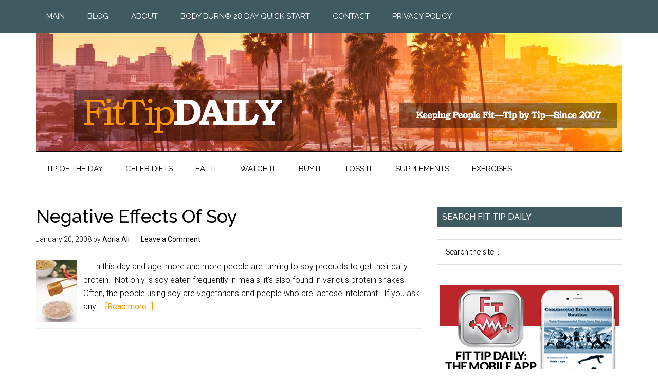

--- FILE ---
content_type: text/html; charset=UTF-8
request_url: https://fittipdaily.com/tag/why-soy-is-bad/
body_size: 10584
content:
<!DOCTYPE html>
<html lang="en-US">
<head >
<meta charset="UTF-8" />
<title>why soy is bad Archives - Fit Tip Daily</title><meta name="viewport" content="width=device-width, initial-scale=1" />

	<!-- This site is optimized with the Yoast SEO plugin v15.8 - https://yoast.com/wordpress/plugins/seo/ -->
	<meta name="robots" content="index, follow, max-snippet:-1, max-image-preview:large, max-video-preview:-1" />
	<link rel="canonical" href="https://fittipdaily.com/tag/why-soy-is-bad/" />
	<meta property="og:locale" content="en_US" />
	<meta property="og:type" content="article" />
	<meta property="og:title" content="why soy is bad Archives - Fit Tip Daily" />
	<meta property="og:url" content="https://fittipdaily.com/tag/why-soy-is-bad/" />
	<meta property="og:site_name" content="Fit Tip Daily" />
	<script type="application/ld+json" class="yoast-schema-graph">{"@context":"https://schema.org","@graph":[{"@type":"WebSite","@id":"https://fittipdaily.com/#website","url":"https://fittipdaily.com/","name":"Fit Tip Daily","description":"Lose Weight One Tip At A Time","potentialAction":[{"@type":"SearchAction","target":"https://fittipdaily.com/?s={search_term_string}","query-input":"required name=search_term_string"}],"inLanguage":"en-US"},{"@type":"CollectionPage","@id":"https://fittipdaily.com/tag/why-soy-is-bad/#webpage","url":"https://fittipdaily.com/tag/why-soy-is-bad/","name":"why soy is bad Archives - Fit Tip Daily","isPartOf":{"@id":"https://fittipdaily.com/#website"},"breadcrumb":{"@id":"https://fittipdaily.com/tag/why-soy-is-bad/#breadcrumb"},"inLanguage":"en-US","potentialAction":[{"@type":"ReadAction","target":["https://fittipdaily.com/tag/why-soy-is-bad/"]}]},{"@type":"BreadcrumbList","@id":"https://fittipdaily.com/tag/why-soy-is-bad/#breadcrumb","itemListElement":[{"@type":"ListItem","position":1,"item":{"@type":"WebPage","@id":"https://fittipdaily.com/","url":"https://fittipdaily.com/","name":"Home"}},{"@type":"ListItem","position":2,"item":{"@type":"WebPage","@id":"https://fittipdaily.com/tag/why-soy-is-bad/","url":"https://fittipdaily.com/tag/why-soy-is-bad/","name":"why soy is bad"}}]}]}</script>
	<!-- / Yoast SEO plugin. -->


<link rel='dns-prefetch' href='//assets.pinterest.com' />
<link rel='dns-prefetch' href='//fonts.googleapis.com' />
<link rel='dns-prefetch' href='//s.w.org' />
<link rel='dns-prefetch' href='//v0.wordpress.com' />
<link rel='dns-prefetch' href='//i0.wp.com' />
<link rel='dns-prefetch' href='//i1.wp.com' />
<link rel='dns-prefetch' href='//i2.wp.com' />
<link rel='dns-prefetch' href='//c0.wp.com' />
<link rel="alternate" type="application/rss+xml" title="Fit Tip Daily &raquo; Feed" href="https://fittipdaily.com/feed/" />
<link rel="alternate" type="application/rss+xml" title="Fit Tip Daily &raquo; Comments Feed" href="https://fittipdaily.com/comments/feed/" />
<link rel="alternate" type="application/rss+xml" title="Fit Tip Daily &raquo; why soy is bad Tag Feed" href="https://fittipdaily.com/tag/why-soy-is-bad/feed/" />
		<script type="text/javascript">
			window._wpemojiSettings = {"baseUrl":"https:\/\/s.w.org\/images\/core\/emoji\/13.0.0\/72x72\/","ext":".png","svgUrl":"https:\/\/s.w.org\/images\/core\/emoji\/13.0.0\/svg\/","svgExt":".svg","source":{"concatemoji":"https:\/\/fittipdaily.com\/wp-includes\/js\/wp-emoji-release.min.js?ver=5.5.17"}};
			!function(e,a,t){var n,r,o,i=a.createElement("canvas"),p=i.getContext&&i.getContext("2d");function s(e,t){var a=String.fromCharCode;p.clearRect(0,0,i.width,i.height),p.fillText(a.apply(this,e),0,0);e=i.toDataURL();return p.clearRect(0,0,i.width,i.height),p.fillText(a.apply(this,t),0,0),e===i.toDataURL()}function c(e){var t=a.createElement("script");t.src=e,t.defer=t.type="text/javascript",a.getElementsByTagName("head")[0].appendChild(t)}for(o=Array("flag","emoji"),t.supports={everything:!0,everythingExceptFlag:!0},r=0;r<o.length;r++)t.supports[o[r]]=function(e){if(!p||!p.fillText)return!1;switch(p.textBaseline="top",p.font="600 32px Arial",e){case"flag":return s([127987,65039,8205,9895,65039],[127987,65039,8203,9895,65039])?!1:!s([55356,56826,55356,56819],[55356,56826,8203,55356,56819])&&!s([55356,57332,56128,56423,56128,56418,56128,56421,56128,56430,56128,56423,56128,56447],[55356,57332,8203,56128,56423,8203,56128,56418,8203,56128,56421,8203,56128,56430,8203,56128,56423,8203,56128,56447]);case"emoji":return!s([55357,56424,8205,55356,57212],[55357,56424,8203,55356,57212])}return!1}(o[r]),t.supports.everything=t.supports.everything&&t.supports[o[r]],"flag"!==o[r]&&(t.supports.everythingExceptFlag=t.supports.everythingExceptFlag&&t.supports[o[r]]);t.supports.everythingExceptFlag=t.supports.everythingExceptFlag&&!t.supports.flag,t.DOMReady=!1,t.readyCallback=function(){t.DOMReady=!0},t.supports.everything||(n=function(){t.readyCallback()},a.addEventListener?(a.addEventListener("DOMContentLoaded",n,!1),e.addEventListener("load",n,!1)):(e.attachEvent("onload",n),a.attachEvent("onreadystatechange",function(){"complete"===a.readyState&&t.readyCallback()})),(n=t.source||{}).concatemoji?c(n.concatemoji):n.wpemoji&&n.twemoji&&(c(n.twemoji),c(n.wpemoji)))}(window,document,window._wpemojiSettings);
		</script>
		<style type="text/css">
img.wp-smiley,
img.emoji {
	display: inline !important;
	border: none !important;
	box-shadow: none !important;
	height: 1em !important;
	width: 1em !important;
	margin: 0 .07em !important;
	vertical-align: -0.1em !important;
	background: none !important;
	padding: 0 !important;
}
</style>
	<link rel='stylesheet' id='magazine-pro-theme-css'  href='https://fittipdaily.com/wp-content/themes/magazine-pro/style.css?ver=3.0' type='text/css' media='all' />
<link rel='stylesheet' id='wp-block-library-css'  href='https://c0.wp.com/c/5.5.17/wp-includes/css/dist/block-library/style.min.css' type='text/css' media='all' />
<style id='wp-block-library-inline-css' type='text/css'>
.has-text-align-justify{text-align:justify;}
</style>
<link rel='stylesheet' id='cptch_stylesheet-css'  href='https://fittipdaily.com/wp-content/plugins/captcha/css/front_end_style.css?ver=4.4.5' type='text/css' media='all' />
<link rel='stylesheet' id='dashicons-css'  href='https://c0.wp.com/c/5.5.17/wp-includes/css/dashicons.min.css' type='text/css' media='all' />
<link rel='stylesheet' id='cptch_desktop_style-css'  href='https://fittipdaily.com/wp-content/plugins/captcha/css/desktop_style.css?ver=4.4.5' type='text/css' media='all' />
<link rel='stylesheet' id='lato-css'  href='https://fittipdaily.com/wp-content/plugins/meal-planner-pro/Lato.css?ver=5.5.17' type='text/css' media='all' />
<link rel='stylesheet' id='mpprecipe-common-css'  href='https://fittipdaily.com/wp-content/plugins/meal-planner-pro/mpprecipe-common.css?v=20180607&#038;ver=5.5.17' type='text/css' media='all' />
<link rel='stylesheet' id='mpprecipe-custom-css'  href='https://fittipdaily.com/wp-content/plugins/meal-planner-pro/mpprecipe-std.css?ver=5.5.17' type='text/css' media='all' />
<link rel='stylesheet' id='mpprecipe-minimal-nutrition-css'  href='https://fittipdaily.com/wp-content/plugins/meal-planner-pro/mpprecipe-minimal-nutrition.css?ver=5.5.17' type='text/css' media='all' />
<link rel='stylesheet' id='google-fonts-css'  href='//fonts.googleapis.com/css?family=Roboto%3A300%2C400%7CRaleway%3A400%2C500%2C900&#038;ver=3.0' type='text/css' media='all' />
<link rel='stylesheet' id='simple-social-icons-font-css'  href='https://fittipdaily.com/wp-content/plugins/simple-social-icons/css/style.css?ver=3.0.2' type='text/css' media='all' />
<link rel='stylesheet' id='wpmu-wpmu-ui-3-min-css-css'  href='https://fittipdaily.com/wp-content/plugins/popover/inc/external/wpmu-lib/css/wpmu-ui.3.min.css?ver=5.5.17' type='text/css' media='all' />
<link rel='stylesheet' id='wpmu-animate-3-min-css-css'  href='https://fittipdaily.com/wp-content/plugins/popover/inc/external/wpmu-lib/css/animate.3.min.css?ver=5.5.17' type='text/css' media='all' />
<link rel='stylesheet' id='jetpack_css-css'  href='https://c0.wp.com/p/jetpack/9.4.4/css/jetpack.css' type='text/css' media='all' />
<script type='text/javascript' src='https://c0.wp.com/c/5.5.17/wp-includes/js/jquery/jquery.js' id='jquery-core-js'></script>
<script type='text/javascript' src='https://fittipdaily.com/wp-content/plugins/meal-planner-pro/mpprecipe_print.js?ver=5.5.17' id='mpprecipe-print-js'></script>
<script type='text/javascript' src='https://fittipdaily.com/wp-content/plugins/meal-planner-pro/mpprecipe.js?ver=5.5.17' id='mpprecipe-js'></script>
<!--[if lt IE 9]>
<script type='text/javascript' src='https://fittipdaily.com/wp-content/themes/genesis/lib/js/html5shiv.min.js?ver=3.7.3' id='html5shiv-js'></script>
<![endif]-->
<script type='text/javascript' src='https://fittipdaily.com/wp-content/themes/magazine-pro/js/entry-date.js?ver=1.0.0' id='magazine-entry-date-js'></script>
<script type='text/javascript' src='https://fittipdaily.com/wp-content/themes/magazine-pro/js/responsive-menu.js?ver=1.0.0' id='magazine-responsive-menu-js'></script>
<link rel="https://api.w.org/" href="https://fittipdaily.com/wp-json/" /><link rel="alternate" type="application/json" href="https://fittipdaily.com/wp-json/wp/v2/tags/1749" /><link rel="EditURI" type="application/rsd+xml" title="RSD" href="https://fittipdaily.com/xmlrpc.php?rsd" />
<link rel="wlwmanifest" type="application/wlwmanifest+xml" href="https://fittipdaily.com/wp-includes/wlwmanifest.xml" /> 
<meta name="generator" content="WordPress 5.5.17" />
<meta name="p:domain_verify" content="8eaf79755fdd1b989c598e8a82c15ba3"/> <style> 
            .myrecipe-button, .mylist-button, .mycal-button, .save-button, .nut-circle {
                background-color:# !important;
            }
            .butn-link {
                border-color:# !important;
            }
            .butn-link {
                color:# !important;
            }
        
            .myrecipe-button:hover, .mylist-button:hover, .mycal-button:hover, .save-button:hover {
                background-color:# !important;
            }
            .butn-link:hover {
                color:# !important;
                border-color:# !important;
            }
        
            .mpprecipe .h-4, #mpprecipe-title {
                color: # !important;
            }
        
            .mpprecipe a {
                color: # !important;
            }
        
            .mpprecipe a:hover {
                color: # !important;
            }
        </style> <style type='text/css'>img#wpstats{display:none}</style><script type="text/javascript">

  var _gaq = _gaq || [];
  _gaq.push(['_setAccount', 'UA-37399162-1']);
  _gaq.push(['_trackPageview']);

  (function() {
    var ga = document.createElement('script'); ga.type = 'text/javascript'; ga.async = true;
    ga.src = ('https:' == document.location.protocol ? 'https://ssl' : 'http://www') + '.google-analytics.com/ga.js';
    var s = document.getElementsByTagName('script')[0]; s.parentNode.insertBefore(ga, s);
  })();

</script>

<script src="//load.sumome.com/" data-sumo-site-id="3406441b4ab3d522266ec0f138ac5d9d0e04cd788be47048ba995e70635aeb95" async></script>


<script type='text/javascript'>
(function() {
var useSSL = 'https:' == document.location.protocol;
var src = (useSSL ? 'https:' : 'http:') +
'//www.googletagservices.com/tag/js/gpt.js';
document.write('<scr' + 'ipt src="' + src + '"></scr' + 'ipt>');
})();
</script>

<script type='text/javascript'>
googletag.defineSlot('/43180636/FTD_ROS_300x250', [300, 250], 'div-gpt-ad-1392131570669-0').addService(googletag.pubads());
googletag.pubads().enableSyncRendering();
googletag.enableServices();
</script><style type="text/css">.site-title a { background: url(https://fittipdaily.com/wp-content/uploads/2013/11/cropped-spacer.gif) no-repeat !important; }</style>
<link rel="icon" href="https://i1.wp.com/fittipdaily.com/wp-content/uploads/2015/12/cropped-icon.png?fit=32%2C32&#038;ssl=1" sizes="32x32" />
<link rel="icon" href="https://i1.wp.com/fittipdaily.com/wp-content/uploads/2015/12/cropped-icon.png?fit=192%2C192&#038;ssl=1" sizes="192x192" />
<link rel="apple-touch-icon" href="https://i1.wp.com/fittipdaily.com/wp-content/uploads/2015/12/cropped-icon.png?fit=180%2C180&#038;ssl=1" />
<meta name="msapplication-TileImage" content="https://i1.wp.com/fittipdaily.com/wp-content/uploads/2015/12/cropped-icon.png?fit=270%2C270&#038;ssl=1" />
</head>
<body data-rsssl=1 class="archive tag tag-why-soy-is-bad tag-1749 custom-header header-image header-full-width content-sidebar magazine-pro-blue" itemscope itemtype="http://schema.org/WebPage"><div class="site-container"><nav class="nav-primary" itemscope itemtype="http://schema.org/SiteNavigationElement"><div class="wrap"><ul id="menu-top" class="menu genesis-nav-menu menu-primary"><li id="menu-item-11298" class="menu-item menu-item-type-custom menu-item-object-custom menu-item-home menu-item-11298"><a title="MAIN" href="https://fittipdaily.com/" itemprop="url"><span itemprop="name">MAIN</span></a></li>
<li id="menu-item-11305" class="menu-item menu-item-type-post_type menu-item-object-page menu-item-11305"><a title="BLOG" href="https://fittipdaily.com/blog/" itemprop="url"><span itemprop="name">BLOG</span></a></li>
<li id="menu-item-11297" class="menu-item menu-item-type-post_type menu-item-object-page menu-item-11297"><a title="ABOUT" href="https://fittipdaily.com/about/" itemprop="url"><span itemprop="name">ABOUT</span></a></li>
<li id="menu-item-16684" class="menu-item menu-item-type-custom menu-item-object-custom menu-item-16684"><a href="http://bodyburnllc.com" itemprop="url"><span itemprop="name">Body Burn® 28 Day Quick Start</span></a></li>
<li id="menu-item-11296" class="menu-item menu-item-type-post_type menu-item-object-page menu-item-11296"><a title="CONTACT" href="https://fittipdaily.com/contact/" itemprop="url"><span itemprop="name">CONTACT</span></a></li>
<li id="menu-item-18148" class="menu-item menu-item-type-post_type menu-item-object-post menu-item-18148"><a href="https://fittipdaily.com/privacy-policy-18145/" itemprop="url"><span itemprop="name">Privacy Policy</span></a></li>
</ul></div></nav><header class="site-header" itemscope itemtype="http://schema.org/WPHeader"><div class="wrap"><div class="title-area"><p class="site-title" itemprop="headline"><a href="https://fittipdaily.com/">Fit Tip Daily</a></p><p class="site-description" itemprop="description">Lose Weight One Tip At A Time</p></div></div></header><nav class="nav-secondary" itemscope itemtype="http://schema.org/SiteNavigationElement"><div class="wrap"><ul id="menu-categories" class="menu genesis-nav-menu menu-secondary"><li id="menu-item-11295" class="menu-item menu-item-type-custom menu-item-object-custom menu-item-11295"><a title="TIP OF THE DAY" href="https://fittipdaily.com/category/todays-tip/" itemprop="url"><span itemprop="name">TIP OF THE DAY</span></a></li>
<li id="menu-item-11288" class="menu-item menu-item-type-custom menu-item-object-custom menu-item-11288"><a href="https://fittipdaily.com/category/celebritydiets/" itemprop="url"><span itemprop="name">CELEB DIETS</span></a></li>
<li id="menu-item-11289" class="menu-item menu-item-type-custom menu-item-object-custom menu-item-11289"><a href="https://fittipdaily.com/category/eat-it/" itemprop="url"><span itemprop="name">EAT IT</span></a></li>
<li id="menu-item-11290" class="menu-item menu-item-type-custom menu-item-object-custom menu-item-11290"><a href="https://fittipdaily.com/category/watch-it/" itemprop="url"><span itemprop="name">WATCH IT</span></a></li>
<li id="menu-item-11291" class="menu-item menu-item-type-custom menu-item-object-custom menu-item-11291"><a href="https://fittipdaily.com/category/buy-it/" itemprop="url"><span itemprop="name">BUY IT</span></a></li>
<li id="menu-item-11292" class="menu-item menu-item-type-custom menu-item-object-custom menu-item-11292"><a href="https://fittipdaily.com/category/toss-it/" itemprop="url"><span itemprop="name">TOSS IT</span></a></li>
<li id="menu-item-11293" class="menu-item menu-item-type-custom menu-item-object-custom menu-item-11293"><a href="https://fittipdaily.com/category/supplements/" itemprop="url"><span itemprop="name">SUPPLEMENTS</span></a></li>
<li id="menu-item-11294" class="menu-item menu-item-type-custom menu-item-object-custom menu-item-11294"><a href="https://fittipdaily.com/category/exercises/" itemprop="url"><span itemprop="name">EXERCISES</span></a></li>
</ul></div></nav><div class="site-inner"><div class="content-sidebar-wrap"><main class="content"><article class="post-541 post type-post status-publish format-standard category-negative-effects-of-soy tag-decreased-drive tag-decreased-sex-drive tag-decreased-testosterone tag-fda-and-soy-products tag-increased-body-fat tag-increased-estrogen-levels tag-negative-effects-of-soy tag-soy-and-body-fat tag-soy-and-muscle-mass tag-soys-nutritional-value tag-testosterone tag-thyriod-probles tag-vegeterians-and-soy-products tag-why-do-people-have-increased-body-fat tag-why-soy-is-bad entry has-post-thumbnail" itemscope itemtype="http://schema.org/CreativeWork"><header class="entry-header"><h2 class="entry-title" itemprop="headline"><a href="https://fittipdaily.com/negative-effects-of-soy-541/" rel="bookmark">Negative Effects Of Soy</a></h2> 
<p class="entry-meta"><time class="entry-time" itemprop="datePublished" datetime="2008-01-20T14:44:33-08:00">January 20, 2008</time> by <span class="entry-author" itemprop="author" itemscope itemtype="http://schema.org/Person"><a href="https://fittipdaily.com/author/admin/" class="entry-author-link" itemprop="url" rel="author"><span class="entry-author-name" itemprop="name">Adria Ali</span></a></span> <span class="entry-comments-link"><a href="https://fittipdaily.com/negative-effects-of-soy-541/#respond">Leave a Comment</a></span> </p></header><div class="entry-content" itemprop="text"><a class="entry-image-link" href="https://fittipdaily.com/negative-effects-of-soy-541/" aria-hidden="true"><img width="80" height="120" src="https://i1.wp.com/fittipdaily.com/wp-content/uploads/2008/01/tofu-2.jpg?resize=80%2C120&amp;ssl=1" class="alignleft post-image entry-image" alt="Negative Effects Of Soy" loading="lazy" itemprop="image" /></a><p>     In this day and age, more and more people are turning to soy products to get their daily protein.  Not only is soy eaten frequently in meals, it's also found in various protein shakes.  Often, the people using soy are vegetarians and people who are lactose intolerant.  If you ask any &#x02026; <a href="https://fittipdaily.com/negative-effects-of-soy-541/" class="more-link">[Read more...]</a></p></div></article></main><aside class="sidebar sidebar-primary widget-area" role="complementary" aria-label="Primary Sidebar" itemscope itemtype="http://schema.org/WPSideBar"><section id="search-3" class="widget widget_search"><div class="widget-wrap"><h4 class="widget-title widgettitle">SEARCH FIT TIP DAILY</h4>
<form class="search-form" itemprop="potentialAction" itemscope itemtype="http://schema.org/SearchAction" method="get" action="https://fittipdaily.com/" role="search"><meta itemprop="target" content="https://fittipdaily.com/?s={s}"/><input itemprop="query-input" type="search" name="s" placeholder="Search the site ..." /><input type="submit" value="Search"  /></form></div></section>
<section id="text-14" class="widget widget_text"><div class="widget-wrap">			<div class="textwidget"><a href="https://fittipdaily.com/fit-tip-daily-app-get-daily-fitness-tips-sent-directly-to-your-phone/"><img class="aligncenter" src="https://i0.wp.com/fittipdaily.com/wp-content/uploads/2015/12/FitTipApp.png?resize=350%2C320" width="350" height="320" border="0" title="Fit Tip Daily Mobile App" data-recalc-dims="1"/></a>
<br />
<a href="https://itunes.apple.com/us/app/fit-tip-daily/id981108069?mt=8" title="Daily Fitness Tips on iPhone" target="_blank" rel="noopener noreferrer"><img class="alignleft" src="https://i0.wp.com/fittipdaily.com/wp-content/uploads/2015/04/iTunes-Button-e1428974468288.png?resize=120%2C44" height="44" width="120" border="0" alt="Daily Fitness Tips on iPhone" data-recalc-dims="1"/></a>
<a href="https://play.google.com/store/apps/details?id=com.goodbarber.fittipdaily" title="Daily Fitness Tips on Android" target="_blank" rel="noopener noreferrer"><img class="alignright" src="https://i1.wp.com/fittipdaily.com/wp-content/uploads/2015/04/androidDownloadButton2-1-e1428975468808.png?resize=120%2C39" border="0" width="120" height="39" title="Daily Fitness Tips on Android" data-recalc-dims="1" /></a>
<br />
<br />
<br />
<a href="http://everydayessence.shop/"><img class="aligncenter" src="https://i1.wp.com/fittipdaily.com/wp-content/uploads/2018/04/Natural-Deodorant.jpg?resize=350%2C320&#038;ssl=1" width="350" height="320" border="0" title="Natural Deodorant" data-recalc-dims="1"/></a>
<br />
<a href="http://bodyburnllc.com"><img class="aligncenter"src="https://fittipdaily.com/wp-content/uploads/2017/03/NEW-BOOK-COVER-Weight-Loss-Sepcial.png" width="350" height="320" border="0" title="28 day Quick Start"/>
<br />
<center><script type="text/javascript">
amzn_assoc_placement = "adunit0";
amzn_assoc_enable_interest_ads = "true";
amzn_assoc_tracking_id = "fitida0e-20";
amzn_assoc_ad_mode = "auto";
amzn_assoc_ad_type = "smart";
amzn_assoc_marketplace = "amazon";
amzn_assoc_region = "US";
amzn_assoc_linkid = "62a27529da7c51b233819361fb437101";
amzn_assoc_emphasize_categories = "51569011,3760911,172282,3760901,284507,3375251";
amzn_assoc_fallback_mode = {"type":"search","value":"fitness"};
amzn_assoc_default_category = "All";
</script>
<script src="//z-na.amazon-adsystem.com/widgets/onejs?MarketPlace=US"></script>
<br />
<script type="text/javascript">
google_ad_client = "ca-pub-1658700878170068";
google_ad_slot = "4803085856";
google_ad_width = 300;
google_ad_height = 250;
</script>
<script type="text/javascript" src="//pagead2.googlesyndication.com/pagead/show_ads.js"></script></center>

<script type="text/javascript" language="javascript">
var hs_portalid=123102; 
var hs_salog_version = "2.00";
var hs_ppa = "fittipdaily.app11.hubspot.com";
document.write(unescape("%3Cscript src='" + document.location.protocol + "//" + hs_ppa + "/salog.js.aspx' type='text/javascript'%3E%3C/script%3E"));
</script></div>
		</div></section>
<section id="text-18" class="widget widget_text"><div class="widget-wrap"><h4 class="widget-title widgettitle">Join the Body Burn 28 Day Challenge</h4>
			<div class="textwidget"><a href="http://bodyburnllc.com"><img class="aligncenter" src="https://i2.wp.com/fittipdaily.com/wp-content/uploads/2017/03/Ipad-Book-special-offer.png?resize=350%2C320"  width="350" height="320" border="0" title="Body Burn 28 day Quick Start" data-recalc-dims="1"/></a></div>
		</div></section>
<section id="simple-social-icons-2" class="widget simple-social-icons"><div class="widget-wrap"><h4 class="widget-title widgettitle">SOCIALIZE WITH FIT TIP DAILY</h4>
<ul class="aligncenter"><li class="ssi-facebook"><a href="https://www.facebook.com/pages/Fit-Tip-Dailycom/165390170148852" target="_blank" rel="noopener noreferrer"><svg role="img" class="social-facebook" aria-labelledby="social-facebook-2"><title id="social-facebook-2">Facebook</title><use xlink:href="https://fittipdaily.com/wp-content/plugins/simple-social-icons/symbol-defs.svg#social-facebook"></use></svg></a></li><li class="ssi-instagram"><a href="http://instagram.com/fittipdaily" target="_blank" rel="noopener noreferrer"><svg role="img" class="social-instagram" aria-labelledby="social-instagram-2"><title id="social-instagram-2">Instagram</title><use xlink:href="https://fittipdaily.com/wp-content/plugins/simple-social-icons/symbol-defs.svg#social-instagram"></use></svg></a></li><li class="ssi-pinterest"><a href="http://www.pinterest.com/fittipdaily/" target="_blank" rel="noopener noreferrer"><svg role="img" class="social-pinterest" aria-labelledby="social-pinterest-2"><title id="social-pinterest-2">Pinterest</title><use xlink:href="https://fittipdaily.com/wp-content/plugins/simple-social-icons/symbol-defs.svg#social-pinterest"></use></svg></a></li><li class="ssi-twitter"><a href="http://www.twitter.com/fittipdaily" target="_blank" rel="noopener noreferrer"><svg role="img" class="social-twitter" aria-labelledby="social-twitter-2"><title id="social-twitter-2">Twitter</title><use xlink:href="https://fittipdaily.com/wp-content/plugins/simple-social-icons/symbol-defs.svg#social-twitter"></use></svg></a></li></ul></div></section>
<section id="text-20" class="widget widget_text"><div class="widget-wrap"><h4 class="widget-title widgettitle">AS SEEN ON</h4>
			<div class="textwidget"><img class="aligncenter" src="https://i1.wp.com/fittipdaily.com/wp-content/uploads/2015/12/logos2.png?resize=444%2C214" width="444" height="214" border="0" data-recalc-dims="1" /></div>
		</div></section>
<section id="text-15" class="widget widget_text"><div class="widget-wrap"><h4 class="widget-title widgettitle">SUBSCRIBE TO FIT TIP DAILY</h4>
			<div class="textwidget"><form Method="POST"  action="https://feedblitz.com/f/f.fbz?AddNewUserDirect">
<input type="hidden" name="sub" value="444805"/><input name="EMAIL" maxlength="64" type="text" size="25" value="ENTER YOUR EMAIL ADRESS"><br />
<input name="FEEDID" type="hidden" value="444805"/>
<input name="PUBLISHER" type="hidden" value="12950705"/>
<input type="submit" value="SUBSCRIBE"/></form>
</div>
		</div></section>

		<section id="recent-posts-3" class="widget widget_recent_entries"><div class="widget-wrap">
		<h4 class="widget-title widgettitle">The Latest</h4>

		<ul>
											<li>
					<a href="https://fittipdaily.com/10-benefits-of-shilajit-and-how-it-could-improve-your-life-18222/">10 Benefits of Shilajit and How it Could Improve Your Life</a>
									</li>
											<li>
					<a href="https://fittipdaily.com/holiday-giveaway-everyday-essence-18195/">Holiday Giveaway from Everyday Essence</a>
									</li>
											<li>
					<a href="https://fittipdaily.com/privacy-policy-18145/">Privacy Policy</a>
									</li>
											<li>
					<a href="https://fittipdaily.com/strengthening-neural-pathways-18101/">Get Better Fitness Results &#8211; Strengthening Neural Pathways</a>
									</li>
											<li>
					<a href="https://fittipdaily.com/why-deodorant-is-bad-for-your-health-18086/">Fit Talk &#8211; Experts Weigh In &#8211; Why Deodorant Is Bad For Your Health</a>
									</li>
					</ul>

		</div></section>
<section id="text-3" class="widget widget_text"><div class="widget-wrap"><h4 class="widget-title widgettitle">LIKE FIT TIP DAILY</h4>
			<div class="textwidget"><iframe src="//www.facebook.com/plugins/likebox.php?href=https%3A%2F%2Fwww.facebook.com%2Fpages%2FFit-Tip-Dailycom%2F165390170148852&amp;width=360&amp;height=185&amp;colorscheme=light&amp;show_faces=true&amp;header=false&amp;stream=false&amp;show_border=true" scrolling="no" frameborder="0" style="border:none; overflow:hidden; width:100%; height:185px;" allowTransparency="true"></iframe></div>
		</div></section>
<section id="text-13" class="widget widget_text"><div class="widget-wrap"><h4 class="widget-title widgettitle">FOLLOW FIT TIP DAILY</h4>
			<div class="textwidget"><a class="twitter-timeline" href="https://twitter.com/FitTipDaily" data-widget-id="406894261120929792">Tweets by @FitTipDaily</a>
<script>!function(d,s,id){var js,fjs=d.getElementsByTagName(s)[0],p=/^http:/.test(d.location)?'http':'https';if(!d.getElementById(id)){js=d.createElement(s);js.id=id;js.src=p+"://platform.twitter.com/widgets.js";fjs.parentNode.insertBefore(js,fjs);}}(document,"script","twitter-wjs");</script></div>
		</div></section>
<section id="text-6" class="widget widget_text"><div class="widget-wrap"><h4 class="widget-title widgettitle">PEOPLE ♥ FIT TIP DAILY</h4>
			<div class="textwidget"><img src="https://i2.wp.com/i157.photobucket.com/albums/t72/Adreeza/rebeccaloves.jpg?resize=120%2C160" width="120" height="160" border="0" class="alignleft" data-recalc-dims="1"><b>Rebecca Cardon</b> from Bravo's hit reality show <i>Workout</i> loves Fit Tip Daily!</div>
		</div></section>
<section id="text-16" class="widget widget_text"><div class="widget-wrap"><h4 class="widget-title widgettitle">SHOP FIT TIP DAILY</h4>
			<div class="textwidget"><center><a href="http://fittipstore.com/" target="_blank" rel="noopener noreferrer"><img src="https://i2.wp.com/fittipdaily.com/wp-content/uploads/2013/02/fit-tip-store-button-2-e1362100670691.png?resize=300%2C306" border="0" height="306" width="300" alt="SHOP FIT TIP DAILY" data-recalc-dims="1" /></a></center></div>
		</div></section>
<section id="text-10" class="widget widget_text"><div class="widget-wrap"><h4 class="widget-title widgettitle">ABOUT FIT TIP DAILY</h4>
			<div class="textwidget"><img src="https://i2.wp.com/i157.photobucket.com/albums/t72/Adreeza/profilepic-2.jpg?resize=118%2C159" width="118" height="159" border="0" class="alignleft" data-recalc-dims="1">Fit Tip Daily is brought to you by <b>Adria Ali</b>. She is a personal trainer with a Bachelors of Science in Kinesiology (exercise science) plus she holds three certifications from the National Academy of Sports Medicine. Adria has dedicated her life to changing peoples perception of fitness inside and outside of the gym with great fitness tips daily!

</div>
		</div></section>
</aside></div></div><div class="footer-widgets"><div class="wrap"><div class="footer-widgets-1 widget-area"><section id="text-19" class="widget widget_text"><div class="widget-wrap"><h4 class="widget-title widgettitle">AS SEEN ON</h4>
			<div class="textwidget"><img class="aligncenter" src="https://i2.wp.com/fittipdaily.com/wp-content/uploads/2015/12/logos.png" data-recalc-dims="1" /></div>
		</div></section>
</div><div class="footer-widgets-2 widget-area"><section id="simple-social-icons-3" class="widget simple-social-icons"><div class="widget-wrap"><h4 class="widget-title widgettitle">GET SOCIAL</h4>
<ul class="aligncenter"><li class="ssi-facebook"><a href="https://www.facebook.com/pages/Fit-Tip-Dailycom/165390170148852" target="_blank" rel="noopener noreferrer"><svg role="img" class="social-facebook" aria-labelledby="social-facebook-3"><title id="social-facebook-3">Facebook</title><use xlink:href="https://fittipdaily.com/wp-content/plugins/simple-social-icons/symbol-defs.svg#social-facebook"></use></svg></a></li><li class="ssi-instagram"><a href="http://instagram.com/fittipdaily" target="_blank" rel="noopener noreferrer"><svg role="img" class="social-instagram" aria-labelledby="social-instagram-3"><title id="social-instagram-3">Instagram</title><use xlink:href="https://fittipdaily.com/wp-content/plugins/simple-social-icons/symbol-defs.svg#social-instagram"></use></svg></a></li><li class="ssi-pinterest"><a href="http://www.pinterest.com/fittipdaily/" target="_blank" rel="noopener noreferrer"><svg role="img" class="social-pinterest" aria-labelledby="social-pinterest-3"><title id="social-pinterest-3">Pinterest</title><use xlink:href="https://fittipdaily.com/wp-content/plugins/simple-social-icons/symbol-defs.svg#social-pinterest"></use></svg></a></li><li class="ssi-twitter"><a href="http://twitter.com/fittipdaily" target="_blank" rel="noopener noreferrer"><svg role="img" class="social-twitter" aria-labelledby="social-twitter-3"><title id="social-twitter-3">Twitter</title><use xlink:href="https://fittipdaily.com/wp-content/plugins/simple-social-icons/symbol-defs.svg#social-twitter"></use></svg></a></li></ul></div></section>
</div><div class="footer-widgets-3 widget-area"><section id="tag_cloud-3" class="widget widget_tag_cloud"><div class="widget-wrap"><h4 class="widget-title widgettitle">TAGGED</h4>
<div class="tagcloud"><a href="https://fittipdaily.com/tag/ab-exercises/" class="tag-cloud-link tag-link-259 tag-link-position-1" style="font-size: 11.666666666667pt;" aria-label="ab exercises (48 items)">ab exercises</a>
<a href="https://fittipdaily.com/tag/biggest-loser/" class="tag-cloud-link tag-link-2273 tag-link-position-2" style="font-size: 9.1111111111111pt;" aria-label="biggest loser (28 items)">biggest loser</a>
<a href="https://fittipdaily.com/tag/butt-exercises/" class="tag-cloud-link tag-link-409 tag-link-position-3" style="font-size: 8.2222222222222pt;" aria-label="butt exercises (23 items)">butt exercises</a>
<a href="https://fittipdaily.com/tag/celebrity-diets/" class="tag-cloud-link tag-link-468 tag-link-position-4" style="font-size: 8pt;" aria-label="celebrity diets (22 items)">celebrity diets</a>
<a href="https://fittipdaily.com/tag/celebrity-fitness/" class="tag-cloud-link tag-link-472 tag-link-position-5" style="font-size: 8pt;" aria-label="celebrity fitness (22 items)">celebrity fitness</a>
<a href="https://fittipdaily.com/tag/celebrity-weight-loss/" class="tag-cloud-link tag-link-475 tag-link-position-6" style="font-size: 11.222222222222pt;" aria-label="celebrity weight loss (44 items)">celebrity weight loss</a>
<a href="https://fittipdaily.com/tag/decoration/" class="tag-cloud-link tag-link-10428 tag-link-position-7" style="font-size: 8.5555555555556pt;" aria-label="Decoration (25 items)">Decoration</a>
<a href="https://fittipdaily.com/tag/diet/" class="tag-cloud-link tag-link-14597 tag-link-position-8" style="font-size: 9.7777777777778pt;" aria-label="diet (32 items)">diet</a>
<a href="https://fittipdaily.com/tag/exercise/" class="tag-cloud-link tag-link-640 tag-link-position-9" style="font-size: 14.333333333333pt;" aria-label="exercise (85 items)">exercise</a>
<a href="https://fittipdaily.com/tag/exercises/" class="tag-cloud-link tag-link-14620 tag-link-position-10" style="font-size: 13.777777777778pt;" aria-label="Exercises (74 items)">Exercises</a>
<a href="https://fittipdaily.com/tag/exercise-tips/" class="tag-cloud-link tag-link-10965 tag-link-position-11" style="font-size: 13.777777777778pt;" aria-label="exercise tips (74 items)">exercise tips</a>
<a href="https://fittipdaily.com/tag/fat-loss/" class="tag-cloud-link tag-link-661 tag-link-position-12" style="font-size: 18.666666666667pt;" aria-label="fat loss (208 items)">fat loss</a>
<a href="https://fittipdaily.com/tag/fit/" class="tag-cloud-link tag-link-4423 tag-link-position-13" style="font-size: 11.333333333333pt;" aria-label="Fit (45 items)">Fit</a>
<a href="https://fittipdaily.com/tag/fitceleb/" class="tag-cloud-link tag-link-6174 tag-link-position-14" style="font-size: 10pt;" aria-label="fitceleb (34 items)">fitceleb</a>
<a href="https://fittipdaily.com/tag/fitness/" class="tag-cloud-link tag-link-14602 tag-link-position-15" style="font-size: 18.555555555556pt;" aria-label="fitness (205 items)">fitness</a>
<a href="https://fittipdaily.com/tag/fitness-tip/" class="tag-cloud-link tag-link-9955 tag-link-position-16" style="font-size: 15.333333333333pt;" aria-label="fitness tip (104 items)">fitness tip</a>
<a href="https://fittipdaily.com/tag/fitness-tips/" class="tag-cloud-link tag-link-689 tag-link-position-17" style="font-size: 20.777777777778pt;" aria-label="fitness tips (319 items)">fitness tips</a>
<a href="https://fittipdaily.com/tag/fit-tip-2/" class="tag-cloud-link tag-link-10287 tag-link-position-18" style="font-size: 9.6666666666667pt;" aria-label="fit tip (31 items)">fit tip</a>
<a href="https://fittipdaily.com/tag/gluten-free-recipes/" class="tag-cloud-link tag-link-6018 tag-link-position-19" style="font-size: 11.222222222222pt;" aria-label="gluten free recipes (44 items)">gluten free recipes</a>
<a href="https://fittipdaily.com/tag/health/" class="tag-cloud-link tag-link-14604 tag-link-position-20" style="font-size: 12.888888888889pt;" aria-label="health (62 items)">health</a>
<a href="https://fittipdaily.com/tag/healthy/" class="tag-cloud-link tag-link-10260 tag-link-position-21" style="font-size: 12pt;" aria-label="Healthy (51 items)">Healthy</a>
<a href="https://fittipdaily.com/tag/healthy-recipes/" class="tag-cloud-link tag-link-83 tag-link-position-22" style="font-size: 9.1111111111111pt;" aria-label="healthy recipes (28 items)">healthy recipes</a>
<a href="https://fittipdaily.com/tag/jillian-michaels/" class="tag-cloud-link tag-link-1074 tag-link-position-23" style="font-size: 9.7777777777778pt;" aria-label="jillian michaels (32 items)">jillian michaels</a>
<a href="https://fittipdaily.com/tag/leg-exercises/" class="tag-cloud-link tag-link-1126 tag-link-position-24" style="font-size: 8.5555555555556pt;" aria-label="leg exercises (25 items)">leg exercises</a>
<a href="https://fittipdaily.com/tag/lose-weight/" class="tag-cloud-link tag-link-14607 tag-link-position-25" style="font-size: 10.555555555556pt;" aria-label="lose weight (38 items)">lose weight</a>
<a href="https://fittipdaily.com/tag/losing-weight/" class="tag-cloud-link tag-link-1151 tag-link-position-26" style="font-size: 9.7777777777778pt;" aria-label="losing weight (32 items)">losing weight</a>
<a href="https://fittipdaily.com/tag/low-carb-recipes/" class="tag-cloud-link tag-link-1955 tag-link-position-27" style="font-size: 14.444444444444pt;" aria-label="low carb recipes (86 items)">low carb recipes</a>
<a href="https://fittipdaily.com/tag/low-fat-recipes/" class="tag-cloud-link tag-link-1180 tag-link-position-28" style="font-size: 8.5555555555556pt;" aria-label="low fat recipes (25 items)">low fat recipes</a>
<a href="https://fittipdaily.com/tag/metabolism/" class="tag-cloud-link tag-link-4813 tag-link-position-29" style="font-size: 9pt;" aria-label="Metabolism (27 items)">Metabolism</a>
<a href="https://fittipdaily.com/tag/paleo-recipes/" class="tag-cloud-link tag-link-10603 tag-link-position-30" style="font-size: 13.444444444444pt;" aria-label="paleo recipes (70 items)">paleo recipes</a>
<a href="https://fittipdaily.com/tag/pinterest/" class="tag-cloud-link tag-link-10364 tag-link-position-31" style="font-size: 8.5555555555556pt;" aria-label="Pinterest (25 items)">Pinterest</a>
<a href="https://fittipdaily.com/tag/trainer/" class="tag-cloud-link tag-link-10391 tag-link-position-32" style="font-size: 10.333333333333pt;" aria-label="trainer (36 items)">trainer</a>
<a href="https://fittipdaily.com/tag/trainer-tip/" class="tag-cloud-link tag-link-9189 tag-link-position-33" style="font-size: 10.333333333333pt;" aria-label="trainer tip (36 items)">trainer tip</a>
<a href="https://fittipdaily.com/tag/trainer-tips/" class="tag-cloud-link tag-link-1566 tag-link-position-34" style="font-size: 12pt;" aria-label="trainer tips (52 items)">trainer tips</a>
<a href="https://fittipdaily.com/tag/weight/" class="tag-cloud-link tag-link-4978 tag-link-position-35" style="font-size: 11pt;" aria-label="Weight (42 items)">Weight</a>
<a href="https://fittipdaily.com/tag/weight-gain/" class="tag-cloud-link tag-link-1620 tag-link-position-36" style="font-size: 9.4444444444444pt;" aria-label="weight gain (30 items)">weight gain</a>
<a href="https://fittipdaily.com/tag/weight-loss/" class="tag-cloud-link tag-link-1623 tag-link-position-37" style="font-size: 22pt;" aria-label="weight loss (413 items)">weight loss</a>
<a href="https://fittipdaily.com/tag/weight-loss-recipes/" class="tag-cloud-link tag-link-1631 tag-link-position-38" style="font-size: 9.6666666666667pt;" aria-label="weight loss recipes (31 items)">weight loss recipes</a>
<a href="https://fittipdaily.com/tag/weight-loss-tips/" class="tag-cloud-link tag-link-3126 tag-link-position-39" style="font-size: 12.444444444444pt;" aria-label="weight loss tips (57 items)">weight loss tips</a>
<a href="https://fittipdaily.com/tag/weight-training/" class="tag-cloud-link tag-link-1637 tag-link-position-40" style="font-size: 9.1111111111111pt;" aria-label="weight training (28 items)">weight training</a>
<a href="https://fittipdaily.com/tag/working-out/" class="tag-cloud-link tag-link-1764 tag-link-position-41" style="font-size: 9.1111111111111pt;" aria-label="working out (28 items)">working out</a>
<a href="https://fittipdaily.com/tag/workout/" class="tag-cloud-link tag-link-1769 tag-link-position-42" style="font-size: 12.777777777778pt;" aria-label="workout (61 items)">workout</a>
<a href="https://fittipdaily.com/tag/workout-routine/" class="tag-cloud-link tag-link-4760 tag-link-position-43" style="font-size: 10.333333333333pt;" aria-label="workout routine (36 items)">workout routine</a>
<a href="https://fittipdaily.com/tag/workout-routines/" class="tag-cloud-link tag-link-2566 tag-link-position-44" style="font-size: 8.2222222222222pt;" aria-label="workout routines (23 items)">workout routines</a>
<a href="https://fittipdaily.com/tag/workouts/" class="tag-cloud-link tag-link-1786 tag-link-position-45" style="font-size: 9.4444444444444pt;" aria-label="workouts (30 items)">workouts</a></div>
</div></section>
<section id="text-22" class="widget widget_text"><div class="widget-wrap">			<div class="textwidget"><a href="https://fittipdaily.com/disclaimer/">Weight Loss Disclaimer</a>
<a href="http://www.feedblitz.com/f/?Sub=444805" target="_blank" rel="noopener noreferrer"><img title="FeedBlitz" border="0" width="88" height="24" src="https://assets.feedblitz.com/chicklets/email/i/db/444805.bmp"></a></div>
		</div></section>
</div></div></div><footer class="site-footer" itemscope itemtype="http://schema.org/WPFooter"><div class="wrap"><p>* The purpose of this website is to promote broad consumer understanding and knowledge of various health topics. It is not intended to be a substitute for professional medical advice, diagnosis or treatment.</p>
<p>©2017 Fit Tip Daily | Lose Weight—One Tip at a Time!</p></div></footer></div><style type="text/css" media="screen">#simple-social-icons-2 ul li a, #simple-social-icons-2 ul li a:hover, #simple-social-icons-2 ul li a:focus { background-color: #fcb12e !important; border-radius: 5px; color: #ffffff !important; border: 0px #ffffff solid !important; font-size: 20px; padding: 10px; }  #simple-social-icons-2 ul li a:hover, #simple-social-icons-2 ul li a:focus { background-color: #666666 !important; border-color: #ffffff !important; color: #ffffff !important; }  #simple-social-icons-2 ul li a:focus { outline: 1px dotted #666666 !important; } #simple-social-icons-3 ul li a, #simple-social-icons-3 ul li a:hover, #simple-social-icons-3 ul li a:focus { background-color: #434960 !important; border-radius: 5px; color: #ffffff !important; border: 0px #ffffff solid !important; font-size: 20px; padding: 10px; }  #simple-social-icons-3 ul li a:hover, #simple-social-icons-3 ul li a:focus { background-color: #dd3333 !important; border-color: #ffffff !important; color: #ffffff !important; }  #simple-social-icons-3 ul li a:focus { outline: 1px dotted #dd3333 !important; }</style><script>window._popup_data = {"ajaxurl":"https:\/\/fittipdaily.com\/wp-admin\/admin-ajax.php","do":"get_data","ajax_data":{"orig_request_uri":"\/tag\/why-soy-is-bad\/"}};</script><script type='text/javascript' src='//assets.pinterest.com/js/pinit.js' async data-pin-hover='true' data-pin-height='28' data-pin-shape='rectangle' data-pin-color='red' data-pin-lang='eng' id='pinit-js-js'></script>
<script type='text/javascript' src='https://c0.wp.com/p/jetpack/9.4.4/_inc/build/photon/photon.min.js' id='jetpack-photon-js'></script>
<script type='text/javascript' src='https://fittipdaily.com/wp-content/plugins/popover/inc/external/wpmu-lib/js/wpmu-ui.3.min.js?ver=5.5.17' id='wpmu-wpmu-ui-3-min-js-js'></script>
<script type='text/javascript' src='https://fittipdaily.com/wp-content/plugins/popover/js/public.min.js?ver=5.5.17' id='wpmu-public-min-js-js'></script>
<script type='text/javascript' src='https://c0.wp.com/c/5.5.17/wp-includes/js/wp-embed.min.js' id='wp-embed-js'></script>
<script src='https://stats.wp.com/e-202547.js' defer></script>
<script>
	_stq = window._stq || [];
	_stq.push([ 'view', {v:'ext',j:'1:9.4.4',blog:'103785604',post:'0',tz:'-8',srv:'fittipdaily.com'} ]);
	_stq.push([ 'clickTrackerInit', '103785604', '0' ]);
</script>
</body></html>


--- FILE ---
content_type: text/html; charset=utf-8
request_url: https://www.google.com/recaptcha/api2/aframe
body_size: 266
content:
<!DOCTYPE HTML><html><head><meta http-equiv="content-type" content="text/html; charset=UTF-8"></head><body><script nonce="JeMupCVLoBlWcTmb4iKFNg">/** Anti-fraud and anti-abuse applications only. See google.com/recaptcha */ try{var clients={'sodar':'https://pagead2.googlesyndication.com/pagead/sodar?'};window.addEventListener("message",function(a){try{if(a.source===window.parent){var b=JSON.parse(a.data);var c=clients[b['id']];if(c){var d=document.createElement('img');d.src=c+b['params']+'&rc='+(localStorage.getItem("rc::a")?sessionStorage.getItem("rc::b"):"");window.document.body.appendChild(d);sessionStorage.setItem("rc::e",parseInt(sessionStorage.getItem("rc::e")||0)+1);localStorage.setItem("rc::h",'1763823242670');}}}catch(b){}});window.parent.postMessage("_grecaptcha_ready", "*");}catch(b){}</script></body></html>